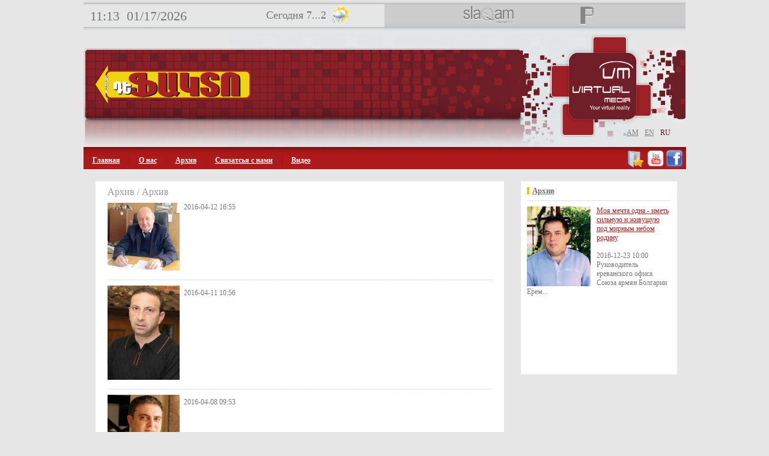

--- FILE ---
content_type: text/html; charset=utf-8
request_url: http://www.df.am/ru/news/archive-24.html
body_size: 5565
content:
<!DOCTYPE html PUBLIC "-//W3C//DTD XHTML 1.0 Strict//EN" "http://www.w3.org/TR/xhtml1/DTD/xhtml1-strict.dtd"><html xmlns="http://www.w3.org/1999/xhtml" xml:lang="en"><head><meta http-equiv="Content-Type" content="text/html; charset=utf-8" /><title> df.am</title><meta name="description" content="De Facto" /><meta name="keywords" content="De Facto" /><meta name="author" content="Studio One" /><meta name="ROBOTS" content="INDEX, FOLLOW"/><link type="text/css" rel="stylesheet" href="/min/?b=css&f=style.css,colorbox.css,jquery-ui.css" /><script type="text/javascript" src="/min/?b=js&f=jquery-1.4.2.js,jquery.tools.min.js,easySlider1.7.js,jquery.corner.js,jquery.easing.min.js,jquery.lavalamp.js,scripts.js,DD_roundies.js"></script><!-- Facebook Open Graph, Google+ Tags --><meta property="og:url"    content="http://www.df.am/ru/news/archive-24.html" /><meta property="og:type"   content="website" /><meta property="og:locale" content="hy_AM" /><meta property="og:site_name" content="DeFacto" /><meta property="og:title" content=" df.am" /><meta property="og:image" content="http://df.am" /><meta itemprop="title" content=" df.am" /><meta itemprop="name" content="DeFacto" /><meta name="description" content="De Facto"/><meta itemprop="description" content="De Facto" /><meta property="og:description" content="De Facto"/><meta name="description" content="De Facto"/><!-- END - Facebook Open Graph, Google+ Tags --><!--Array
(
    [PHP_FCGI_CHILDREN] => 4
    [PHPRC] => /home/df/etc/php5
    [SHELL] => /bin/sh
    [USER] => df
    [PATH] => /usr/local/sbin:/usr/local/bin:/usr/sbin:/usr/bin
    [PWD] => /
    [LANG] => en_US.UTF-8
    [SHLVL] => 1
    [HOME] => /home/df
    [LOGNAME] => df
    [_] => /usr/bin/php-loop.pl
    [HTTP_CONNECTION] => Keep-Alive
    [HTTP_X_FORWARDED_PROTO] => http
    [HTTP_CF_VISITOR] => {"scheme":"http"}
    [HTTP_CF_IPCOUNTRY] => US
    [HTTP_CF_CONNECTING_IP] => 18.217.65.143
    [HTTP_CDN_LOOP] => cloudflare; loops=1
    [HTTP_CACHE_CONTROL] => no-cache
    [HTTP_PRAGMA] => no-cache
    [HTTP_HOST] => www.df.am
    [HTTP_CF_RAY] => 9bf56cc62e4dcceb-YYZ
    [HTTP_ACCEPT] => text/html,application/xhtml+xml,application/xml;q=0.9,image/webp,image/apng,*/*;q=0.8,application/signed-exchange;v=b3;q=0.9
    [HTTP_ACCEPT_ENCODING] => gzip
    [HTTP_USER_AGENT] => Mozilla/5.0 (Macintosh; Intel Mac OS X 10_15_7) AppleWebKit/537.36 (KHTML, like Gecko) Chrome/131.0.0.0 Safari/537.36; ClaudeBot/1.0; +claudebot@anthropic.com)
    [HTTP_UPGRADE_INSECURE_REQUESTS] => 1
    [HTTP_X_FORWARDED_FOR] => 18.217.65.143
    [HTTPS] => 
    [PATH_INFO] => 
    [SERVER_NAME] => df.am
    [SERVER_PORT] => 80
    [SERVER_ADDR] => 80.241.215.181
    [REMOTE_PORT] => 
    [REMOTE_ADDR] => 18.217.65.143
    [SERVER_PROTOCOL] => HTTP/1.1
    [DOCUMENT_ROOT] => /home/df/public_html
    [DOCUMENT_URI] => /index.php
    [REQUEST_URI] => /ru/news/archive-24.html
    [SCRIPT_NAME] => /index.php
    [SCRIPT_FILENAME] => /home/df/public_html/index.php
    [CONTENT_LENGTH] => 
    [CONTENT_TYPE] => 
    [REQUEST_METHOD] => GET
    [QUERY_STRING] => u=/ru/news/archive-24.html&
    [SERVER_SOFTWARE] => nginx
    [GATEWAY_INTERFACE] => CGI/1.1
    [FCGI_ROLE] => RESPONDER
    [PHP_SELF] => /index.php
    [REQUEST_TIME_FLOAT] => 1768648373.602
    [REQUEST_TIME] => 1768648373
)
1--><!--[if IE 6]><script src="/js/DD_belatedPNG.js"></script><script>DD_belatedPNG.fix('.transbg,img');</script><![endif]--><script type="text/javascript">DD_roundies.addRule('.rounds5', '5px');DD_roundies.addRule('.rounds10', '10px');</script></head><body><div id="fb-root"></div> 
<script>(function(d, s, id) {
  var js, fjs = d.getElementsByTagName(s)[0];
  if (d.getElementById(id)) {return;}
  js = d.createElement(s); js.id = id;
  js.src = "//connect.facebook.net/en_US/all.js#xfbml=1";
  fjs.parentNode.insertBefore(js, fjs);
}(document, 'script', 'facebook-jssdk'));</script> 
<div id="mainCont"><div class="mycontent"> 
<div style="width:100%;height: 46px;">




<div class="fl" style="background:url(/images/lgray.gif) repeat-x; height:51px; width:501px; ">

<div class="fl " style="margin: 14px 1px 1px 11px;font-size: 22px;" id="clock">15:12</div>
<div class="fl" style="font-size: 22px;margin: 14px 1px 1px 11px;">01/17/2026</div>
<script type="text/javascript">
startTime();
</script>
<div class="fl" style="font-size: 18px;margin: 15px 1px 1px 131px;">Сегодня 7...2</div>
<img src="/images/wether/sun_rain.png" width="28" height="28" style="margin-top: 10px;margin-left: 9px;"/>
</div>

    <img src="/images/top_logo.png"  class="preload"  alt="" title="" />
    <img src="/images/p.png"        class="preload"  alt="" title="" />
  
  

    
<div id="icons"> 
    <div class="fl" id="slaq_logo" style="width: 195px; height:15px;margin-left:76px"><img src="/images/slaq.jpg"  alt="" title="" /></div>
        <div class="fl" id="p_logo" style="width: 103px; height:15px"><img src="/images/p.jpg" alt="" title="" /></div>
</div>




</div>
  <div style="position:absolute" >
    <div  class="logs_hover" >
    
            <a href="http://www.slaq.am" target="_blank" >         <div id="slaq_logo_div" style="  " >   </div> </a>
            <a href="http://www.peoplemeter.am" target="_blank" >  <div id="p_logo_div" style=" " >       </div> </a>
    </div>
  </div>



           
<div   style="background:url(/images/hbg.jpg) no-repeat; width:982px; padding-top:53px;padding-bottom: 7px; height:129px; padding-left:20px; position:relative; margin-top:10px;">
 <a href="/ru/"><img src="/images/logo2.png" style="position:relative; z-index:10000"  alt="" title="" /></a>
  <img src="/images/virtual_media.png" alt="" title="" style="position:absolute; right: 87px;top: 35px;" /> 

           
      <div class="lngblock"> 
 	  <a href="/am/news/archive-24.html?u=%2Fru%2Fnews%2Farchive-24.html" class="fl ">am</a>  <a href="/en/news/archive-24.html?u=%2Fru%2Fnews%2Farchive-24.html" class="fl ">en</a>  <a href="/ru/news/archive-24.html?u=%2Fru%2Fnews%2Farchive-24.html" class="fl lngact">ru</a>  
  </div>
    
  
  
</div>
  
<div class="mbg fl" > 
		 
        	<a href="/ru/home.html" class="menu  ">Главная</a> 
         
        	<a href="/ru/about-us.html" class="menu  ">О нас</a> 
         
        	<a href="/ru/news/archive.html" class="menu  ">Архив</a> 
         
        	<a href="/ru/contacts.html" class="menu  ">Связатсья с нами</a> 
         
        	<a href="/ru/videos.html" class="menu  nobord">Видео</a> 
         
        
<div class="fr" style="margin-top: 5px;margin-right: 5px;">
<a onClick="bookmarksite(document.title, window.location)" target="_blank" title="favorites" style="cursor:pointer"><img src="/images/favorites.png" width="29" height="28" alt="" title=""></a>
<a href="https://www.youtube.com/DefactoChannel" target="_blank" title="youtube"><img src="/images/Youtube.png" width="28" height="28" alt="" title=""></a>
<a href="https://www.facebook.com/DefactoArmenia" target="_blank" title="facebook"><img src="/images/facebook.png" width="29" height="29" alt="" title=""></a>

</div>        
        
</div>


 <br class="cb" /><div style="padding:20px 15px 10px 20px; position:relative;"><div class="cont"><div style="padding:10px 20px; background:#fff; width:640px;  float:left;"><span class="tit">Архив / Архив</span>



<img src="/img/news/medium/1460465972-9073.jpeg" width="120" style="margin:0 7px 5px 0" align="left" alt="" />
 <a href="/ru/news/2328/nairishin_egor_kherimyan_117.html" class="ntitles"></a>
 2016-04-12  16:55<br />
 
<div class="sep"></div>


<img src="/img/news/medium/1460358281-1837.jpeg" width="120" style="margin:0 7px 5px 0" align="left" alt="" />
 <a href="/ru/news/2327/tigran_zakaryan_geesa_117.html" class="ntitles"></a>
 2016-04-11  10:56<br />
 
<div class="sep"></div>


<img src="/img/news/medium/1460095336-0038.jpeg" width="120" style="margin:0 7px 5px 0" align="left" alt="" />
 <a href="/ru/news/2326/ashot_simonyan_megapolis_117.html" class="ntitles"></a>
 2016-04-08  09:53<br />
 
<div class="sep"></div>


<img src="/img/news/medium/1459927419-0947.jpeg" width="120" style="margin:0 7px 5px 0" align="left" alt="" />
 <a href="/ru/news/2325/mher_ghahramanyan_117.html" class="ntitles"></a>
 2016-04-06  11:18<br />
 
<div class="sep"></div>


<img src="/img/news/medium/1459753754-0233.jpeg" width="120" style="margin:0 7px 5px 0" align="left" alt="" />
 <a href="/ru/news/2324/apaven_gagik_aghadjanyan_117.html" class="ntitles"></a>
 2016-04-04  11:01<br />
 
<div class="sep"></div>


<img src="/img/news/medium/1459505691-7914.jpeg" width="120" style="margin:0 7px 5px 0" align="left" alt="" />
 <a href="/ru/news/2323/sevan_misak_balasanyan_117.html" class="ntitles"></a>
 2016-04-01  14:05<br />
 
<div class="sep"></div>


<img src="/img/news/medium/1459238930-036.jpeg" width="120" style="margin:0 7px 5px 0" align="left" alt="" />
 <a href="/ru/news/2322/babajanyan_110_117.html" class="ntitles"></a>
 2016-03-29  12:03<br />
 
<div class="sep"></div>


<img src="/img/news/medium/1458974518-7578.jpeg" width="120" style="margin:0 7px 5px 0" align="left" alt="" />
 <a href="/ru/news/2321/norat_ter_grigoryanc_117.html" class="ntitles"></a>
 2016-03-26  10:36<br />
 
<div class="sep"></div>


<img src="/img/news/medium/1458715325-7726.jpeg" width="120" style="margin:0 7px 5px 0" align="left" alt="" />
 <a href="/ru/news/2319/hakob_balasyan_117.html" class="ntitles"></a>
 2016-03-23  10:33<br />
 
<div class="sep"></div>


<img src="/img/news/medium/1458541930-2674.jpeg" width="120" style="margin:0 7px 5px 0" align="left" alt="" />
 <a href="/ru/news/2318/vruyr_penesyan_117.html" class="ntitles"></a>
 2016-03-21  10:27<br />
 

<div class="cb"></div>
<br />
<center>
  <div class="w360">    <div class="fl pagerbg"> 
     
    <a href="/ru/news/archive-1.html" 	class="fs13 arial  pager">1</a> 
     
    <a href="/ru/news/archive-2.html" 	class="fs13 arial  pager">2</a> 
     
    <a href="/ru/news/archive-3.html" 	class="fs13 arial  pager">3</a> 
     
    <a href="/ru/news/archive-4.html" 	class="fs13 arial  pager">4</a> 
     
    <a href="/ru/news/archive-5.html" 	class="fs13 arial  pager">5</a> 
     
    <a href="/ru/news/archive-6.html" 	class="fs13 arial  pager">6</a> 
     
    <a href="/ru/news/archive-7.html" 	class="fs13 arial  pager">7</a> 
     
    <a href="/ru/news/archive-8.html" 	class="fs13 arial  pager">8</a> 
     
    <a href="/ru/news/archive-9.html" 	class="fs13 arial  pager">9</a> 
     
    <a href="/ru/news/archive-10.html" 	class="fs13 arial  pager">10</a> 
     
    <a href="/ru/news/archive-11.html" 	class="fs13 arial  pager">11</a> 
     
    <a href="/ru/news/archive-12.html" 	class="fs13 arial  pager">12</a> 
     
    <a href="/ru/news/archive-13.html" 	class="fs13 arial  pager">13</a> 
     
    <a href="/ru/news/archive-14.html" 	class="fs13 arial  pager">14</a> 
     
    <a href="/ru/news/archive-15.html" 	class="fs13 arial  pager">15</a> 
     
    <a href="/ru/news/archive-16.html" 	class="fs13 arial  pager">16</a> 
     
    <a href="/ru/news/archive-17.html" 	class="fs13 arial  pager">17</a> 
     
    <a href="/ru/news/archive-18.html" 	class="fs13 arial  pager">18</a> 
     
    <a href="/ru/news/archive-19.html" 	class="fs13 arial  pager">19</a> 
     
    <a href="/ru/news/archive-20.html" 	class="fs13 arial  pager">20</a> 
     
    <a href="/ru/news/archive-21.html" 	class="fs13 arial  pager">21</a> 
     
    <a href="/ru/news/archive-22.html" 	class="fs13 arial  pager">22</a> 
     
    <a href="/ru/news/archive-23.html" 	class="fs13 arial  pager">23</a> 
     
    <a href="/ru/news/archive-24.html" 	class="fs13 arial  pager_act">24</a> 
     
    <a href="/ru/news/archive-25.html" 	class="fs13 arial  pager">25</a> 
     
    <a href="/ru/news/archive-26.html" 	class="fs13 arial  pager">26</a> 
     
    <a href="/ru/news/archive-27.html" 	class="fs13 arial  pager">27</a> 
     
    <a href="/ru/news/archive-28.html" 	class="fs13 arial  pager">28</a> 
     
    <a href="/ru/news/archive-29.html" 	class="fs13 arial  pager">29</a> 
     
    <a href="/ru/news/archive-30.html" 	class="fs13 arial  pager">30</a> 
     
    <a href="/ru/news/archive-31.html" 	class="fs13 arial  pager">31</a> 
     
    <a href="/ru/news/archive-32.html" 	class="fs13 arial  pager">32</a> 
     
    <a href="/ru/news/archive-33.html" 	class="fs13 arial  pager">33</a> 
     
    <a href="/ru/news/archive-34.html" 	class="fs13 arial  pager">34</a> 
     
    <a href="/ru/news/archive-35.html" 	class="fs13 arial  pager">35</a> 
     
    <a href="/ru/news/archive-36.html" 	class="fs13 arial  pager">36</a> 
     
    <a href="/ru/news/archive-37.html" 	class="fs13 arial  pager">37</a> 
     
    <a href="/ru/news/archive-38.html" 	class="fs13 arial  pager">38</a> 
     
    <a href="/ru/news/archive-39.html" 	class="fs13 arial  pager">39</a> 
     
    <a href="/ru/news/archive-40.html" 	class="fs13 arial  pager">40</a> 
        </div>
    </div>
</center>


 </div><br class="cb" /><br class="cb" /><div style="width:680px ;overflow:hidden"><fb:activity  site="df.am"  data-border-color="#dcdcdc" style="background:#fff;" data-width="680" data-height="150"   action="like,recommend" data-header="true"  data-recommendations="false"> </fb:activity><br class="cb" /> <br class="cb" /><div class="cb textC"></div><br class="cb" /><div style="width:188px; margin:0 auto;">	    <div class="social"> 
       
        		<script type="text/javascript">var addthis_config = ;</script>
		<script type="text/javascript" src="//s7.addthis.com/js/300/addthis_widget.js#pubid=ra-5315db2374973152"></script>
   
  <!-- Place this render call where appropriate --> 
  <script type="text/javascript">
  (function() {
    var po = document.createElement('script'); po.type = 'text/javascript'; po.async = true;
    po.src = 'https://apis.google.com/js/plusone.js';
    var s = document.getElementsByTagName('script')[0]; s.parentNode.insertBefore(po, s);
  })();
</script> 
  
  <div style="text-align:right;">
       
       
       
	<!-- AddThis Button BEGIN -->
		<div class="addthis_toolbox addthis_default_style addthis_16x16_style" style="width:150px">
		<a class="addthis_button_facebook"></a>
		<a class="addthis_button_vk"></a>
		<a class="addthis_button_twitter"></a>
		<a class="addthis_button_gmail"></a>
		<a class="addthis_button_compact"></a><a class="addthis_counter addthis_bubble_style"></a>
		</div>
		
	<!-- AddThis Button END -->


        
              </div>
  <div id="fb-root"></div>
   
  <script>(function(d, s, id) {
	  var js, fjs = d.getElementsByTagName(s)[0];
	  if (d.getElementById(id)) {return;}
	  js = d.createElement(s); js.id = id;
	  js.src = "//connect.facebook.net/en_US/all.js#xfbml=1";
	  fjs.parentNode.insertBefore(js, fjs);
	}(document, 'script', 'facebook-jssdk'));
   </script> 
  
  
       
  
  <!-- Place this tag where you want the +1 button to render --> 
  <span itemprop="name" class="dnone">Архив</span>     
  </div></div></div><br class="cb" /></div><div class="right">





<div style="padding:10px; background:#fff; width:240px; float:right; height:302px">

<span class="titblock"> <a href="/ru/news/archive.html" class="fs13">Архив</a></span>
<div class="sep"></div>

<div class="nblock">



	    	
		<img src="/img/news/medium/1482316172-4108.jpeg" alt="" title="" width="106" />

<a href="/ru/news/2472/erem_hovsepyan_126.html">Моя мечта одна - иметь сильную и живущую  под мирным небом родину</a><br /> <br /> 
2016-12-23  10:00
<br />

Руководитель ереванского офиса Союза армян Болгарии Ерем...


  
</div>
</div>
<br class="cb" />

<br class="cb" />


<br class="cb" />
<br class="cb" />

<div class="fb-like-box" style="background:#fff;" data-href="http://www.facebook.com/DefactoArmenia" data-width="260" data-show-faces="true" data-border-color="dcdcdc" data-stream="false" data-header="false"></div>
<br class="cb" /></div></div></div><br class="cb" /><div id="footer">
<div style="background:#fff; padding:5px 15px; float:left; width:973px;">
  <div class="fl"> <a href="/"><img src="/images/logo2.png" width="210" /></a> <br />
    &copy; 2026 DeFacto. Все права защищены

    </div>
  <div class="fl" style="color:#e5e5e5; width:60%; padding-top:20px; text-align:center; margin-left:30px;">  <a href="/ru/home.html" class="fmenu ">Главная</a>&nbsp;|&nbsp;  <a href="/ru/about-us.html" class="fmenu ">О нас</a>&nbsp;|&nbsp;  <a href="/ru/archive.html" class="fmenu ">Архив</a>&nbsp;|&nbsp;  <a href="/ru/contacts.html" class="fmenu ">Связатсья с нами</a>  
      <br /><br />

  </div>
  <div class="fr copyright"> <a href="http://www.studio-one.am" target="_blank" class="copy">Developed by</a></div>
</div></div><br class="cb" /><br class="cb" /></div> 
<script type="text/javascript">

 var _gaq = _gaq || [];
 _gaq.push(['_setAccount', 'UA-1388247-31']);
 _gaq.push(['_setDomainName', '.df.am']);
 _gaq.push(['_trackPageview']);

 (function() {
  var ga = document.createElement('script'); ga.type =
'text/javascript'; ga.async = true;
  ga.src = ('https:' == document.location.protocol ? 'https://ssl' :
'http://www') + '.google-analytics.com/ga.js';
  var s = document.getElementsByTagName('script')[0];
s.parentNode.insertBefore(ga, s);
 })();

</script> 
<script defer src="https://static.cloudflareinsights.com/beacon.min.js/vcd15cbe7772f49c399c6a5babf22c1241717689176015" integrity="sha512-ZpsOmlRQV6y907TI0dKBHq9Md29nnaEIPlkf84rnaERnq6zvWvPUqr2ft8M1aS28oN72PdrCzSjY4U6VaAw1EQ==" data-cf-beacon='{"version":"2024.11.0","token":"379300b9ea5847e5bbd7571e0b878370","r":1,"server_timing":{"name":{"cfCacheStatus":true,"cfEdge":true,"cfExtPri":true,"cfL4":true,"cfOrigin":true,"cfSpeedBrain":true},"location_startswith":null}}' crossorigin="anonymous"></script>
</body></html>